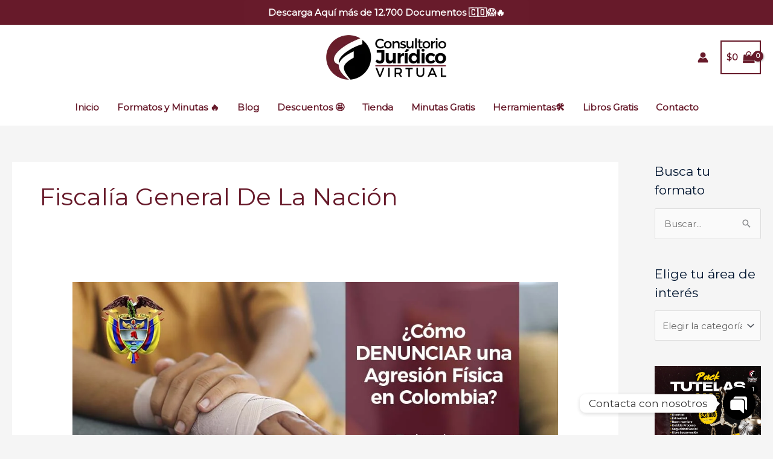

--- FILE ---
content_type: text/css
request_url: https://felipeperalta.com.co/wp-content/uploads/elementor/css/post-449.css?ver=1769008813
body_size: 957
content:
.elementor-449 .elementor-element.elementor-element-3952f81 > .elementor-container > .elementor-column > .elementor-widget-wrap{align-content:center;align-items:center;}.elementor-449 .elementor-element.elementor-element-3952f81{padding:120px 0px 0px 0px;}.elementor-449 .elementor-element.elementor-element-6b30b73:not(.elementor-motion-effects-element-type-background) > .elementor-widget-wrap, .elementor-449 .elementor-element.elementor-element-6b30b73 > .elementor-widget-wrap > .elementor-motion-effects-container > .elementor-motion-effects-layer{background-color:#2D2D2D;}.elementor-449 .elementor-element.elementor-element-6b30b73 > .elementor-widget-wrap > .elementor-widget:not(.elementor-widget__width-auto):not(.elementor-widget__width-initial):not(:last-child):not(.elementor-absolute){margin-block-end:0px;}.elementor-449 .elementor-element.elementor-element-6b30b73 > .elementor-element-populated{transition:background 0.3s, border 0.3s, border-radius 0.3s, box-shadow 0.3s;padding:50px 0px 50px 0px;}.elementor-449 .elementor-element.elementor-element-6b30b73 > .elementor-element-populated > .elementor-background-overlay{transition:background 0.3s, border-radius 0.3s, opacity 0.3s;}.elementor-449 .elementor-element.elementor-element-45f0964 > .elementor-container > .elementor-column > .elementor-widget-wrap{align-content:center;align-items:center;}.elementor-449 .elementor-element.elementor-element-c38e491 .elementor-image-box-wrapper{text-align:start;}.elementor-449 .elementor-element.elementor-element-c38e491 .elementor-image-box-title{margin-bottom:5px;color:#F5F5F5;}.elementor-449 .elementor-element.elementor-element-c38e491 .elementor-image-box-description{color:#BDBDBD;}.elementor-449 .elementor-element.elementor-element-e870719 > .elementor-widget-container{background-color:#FFFFFF;padding:20px 0px 0px 0px;}.elementor-449 .elementor-element.elementor-element-9bcaf78:not(.elementor-motion-effects-element-type-background), .elementor-449 .elementor-element.elementor-element-9bcaf78 > .elementor-motion-effects-container > .elementor-motion-effects-layer{background-color:#f3f3f7;}.elementor-449 .elementor-element.elementor-element-9bcaf78{transition:background 0.3s, border 0.3s, border-radius 0.3s, box-shadow 0.3s;padding:100px 0px 100px 0px;}.elementor-449 .elementor-element.elementor-element-9bcaf78 > .elementor-background-overlay{transition:background 0.3s, border-radius 0.3s, opacity 0.3s;}.elementor-449 .elementor-element.elementor-element-664f4da > .elementor-widget-container{padding:0px 32px 0px 0px;}.elementor-449 .elementor-element.elementor-element-664f4da .elementor-image-box-wrapper{text-align:start;}.elementor-449 .elementor-element.elementor-element-664f4da.elementor-position-right .elementor-image-box-img{margin-left:10px;}.elementor-449 .elementor-element.elementor-element-664f4da.elementor-position-left .elementor-image-box-img{margin-right:10px;}.elementor-449 .elementor-element.elementor-element-664f4da.elementor-position-top .elementor-image-box-img{margin-bottom:10px;}.elementor-449 .elementor-element.elementor-element-664f4da .elementor-image-box-wrapper .elementor-image-box-img{width:97%;}.elementor-449 .elementor-element.elementor-element-664f4da .elementor-image-box-img img{transition-duration:0.3s;}.elementor-449 .elementor-element.elementor-element-51f8a0d{text-align:center;}.elementor-449 .elementor-element.elementor-element-51f8a0d .elementor-heading-title{color:#000000;}.elementor-449 .elementor-element.elementor-element-1b65f70 .elementor-icon-list-icon i{transition:color 0.3s;}.elementor-449 .elementor-element.elementor-element-1b65f70 .elementor-icon-list-icon svg{transition:fill 0.3s;}.elementor-449 .elementor-element.elementor-element-1b65f70{--e-icon-list-icon-size:14px;--icon-vertical-offset:0px;}.elementor-449 .elementor-element.elementor-element-1b65f70 .elementor-icon-list-text{color:#681B2B;transition:color 0.3s;}.elementor-449 .elementor-element.elementor-element-1b65f70 .elementor-icon-list-item:hover .elementor-icon-list-text{color:#000000;}.elementor-449 .elementor-element.elementor-element-439de00 .elementor-image-box-wrapper{text-align:center;}.elementor-449 .elementor-element.elementor-element-439de00 .elementor-image-box-title{margin-bottom:20px;color:#000000;}.elementor-449 .elementor-element.elementor-element-439de00 .elementor-image-box-description{color:#000000;}.elementor-449 .elementor-element.elementor-element-0bd6b93{--grid-template-columns:repeat(0, auto);--icon-size:27px;--grid-column-gap:17px;--grid-row-gap:0px;}.elementor-449 .elementor-element.elementor-element-0bd6b93 .elementor-widget-container{text-align:center;}.elementor-449 .elementor-element.elementor-element-0bd6b93 .elementor-social-icon{background-color:rgba(178,178,178,0);--icon-padding:0em;}.elementor-449 .elementor-element.elementor-element-0bd6b93 .elementor-social-icon i{color:#681B2B;}.elementor-449 .elementor-element.elementor-element-0bd6b93 .elementor-social-icon svg{fill:#681B2B;}.elementor-449 .elementor-element.elementor-element-0bd6b93 .elementor-social-icon:hover i{color:#000000;}.elementor-449 .elementor-element.elementor-element-0bd6b93 .elementor-social-icon:hover svg{fill:#000000;}.elementor-449 .elementor-element.elementor-element-aa9805c:not(.elementor-motion-effects-element-type-background), .elementor-449 .elementor-element.elementor-element-aa9805c > .elementor-motion-effects-container > .elementor-motion-effects-layer{background-color:#681B2B;}.elementor-449 .elementor-element.elementor-element-aa9805c{transition:background 0.3s, border 0.3s, border-radius 0.3s, box-shadow 0.3s;padding:2.1em 0em 2.1em 0em;}.elementor-449 .elementor-element.elementor-element-aa9805c > .elementor-background-overlay{transition:background 0.3s, border-radius 0.3s, opacity 0.3s;}.elementor-449 .elementor-element.elementor-element-860509f .hfe-copyright-wrapper a, .elementor-449 .elementor-element.elementor-element-860509f .hfe-copyright-wrapper{color:#ffffff;}.elementor-449 .elementor-element.elementor-element-2eeeb00 .hfe-copyright-wrapper{text-align:right;}.elementor-449 .elementor-element.elementor-element-2eeeb00 .hfe-copyright-wrapper a, .elementor-449 .elementor-element.elementor-element-2eeeb00 .hfe-copyright-wrapper{color:#ffffff;}@media(max-width:1024px){.elementor-449 .elementor-element.elementor-element-6b30b73 > .elementor-element-populated{padding:30px 30px 30px 0px;}.elementor-449 .elementor-element.elementor-element-9bcaf78{padding:70px 20px 70px 20px;}.elementor-449 .elementor-element.elementor-element-664f4da > .elementor-widget-container{padding:0px 0px 0px 0px;}.elementor-449 .elementor-element.elementor-element-1b65f70 .elementor-icon-list-items:not(.elementor-inline-items) .elementor-icon-list-item:not(:last-child){padding-block-end:calc(12px/2);}.elementor-449 .elementor-element.elementor-element-1b65f70 .elementor-icon-list-items:not(.elementor-inline-items) .elementor-icon-list-item:not(:first-child){margin-block-start:calc(12px/2);}.elementor-449 .elementor-element.elementor-element-1b65f70 .elementor-icon-list-items.elementor-inline-items .elementor-icon-list-item{margin-inline:calc(12px/2);}.elementor-449 .elementor-element.elementor-element-1b65f70 .elementor-icon-list-items.elementor-inline-items{margin-inline:calc(-12px/2);}.elementor-449 .elementor-element.elementor-element-1b65f70 .elementor-icon-list-items.elementor-inline-items .elementor-icon-list-item:after{inset-inline-end:calc(-12px/2);}.elementor-449 .elementor-element.elementor-element-aa9805c{padding:2em 0em 2em 0em;}.elementor-449 .elementor-element.elementor-element-860509f .hfe-copyright-wrapper{text-align:center;}.elementor-449 .elementor-element.elementor-element-2eeeb00 .hfe-copyright-wrapper{text-align:center;}}@media(min-width:768px){.elementor-449 .elementor-element.elementor-element-6b30b73{width:100%;}.elementor-449 .elementor-element.elementor-element-0bb1724{width:49.33%;}.elementor-449 .elementor-element.elementor-element-190287a{width:50%;}}@media(max-width:1024px) and (min-width:768px){.elementor-449 .elementor-element.elementor-element-6b30b73{width:60%;}.elementor-449 .elementor-element.elementor-element-0bb1724{width:100%;}.elementor-449 .elementor-element.elementor-element-190287a{width:100%;}}@media(max-width:767px){.elementor-449 .elementor-element.elementor-element-3952f81{padding:120px 0px 0px 0px;}.elementor-449 .elementor-element.elementor-element-6b30b73 > .elementor-element-populated{padding:20px 30px 40px 30px;}.elementor-449 .elementor-element.elementor-element-c38e491 .elementor-image-box-wrapper{text-align:center;}.elementor-449 .elementor-element.elementor-element-c38e491 .elementor-image-box-title{margin-bottom:20px;}.elementor-449 .elementor-element.elementor-element-476b06c > .elementor-element-populated{padding:0px 0px 0px 0px;}.elementor-449 .elementor-element.elementor-element-664f4da .elementor-image-box-img{margin-bottom:10px;}.elementor-449 .elementor-element.elementor-element-55dcd40 > .elementor-element-populated{padding:30px 0px 30px 0px;}.elementor-449 .elementor-element.elementor-element-2dc5ca1 > .elementor-element-populated{padding:0px 0px 0px 0px;}}